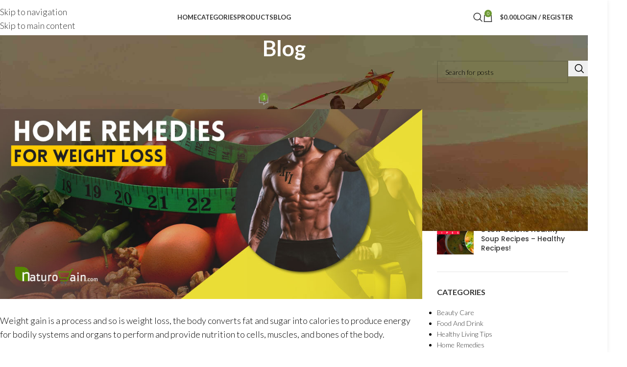

--- FILE ---
content_type: text/html; charset=utf-8
request_url: https://www.google.com/recaptcha/api2/anchor?ar=1&k=6LfDvHMpAAAAAOTPtdgJialQ12MPa7ht7nLFEdPf&co=aHR0cHM6Ly93d3cubmF0dXJvZ2Fpbi5jb206NDQz&hl=en&v=PoyoqOPhxBO7pBk68S4YbpHZ&size=invisible&anchor-ms=20000&execute-ms=30000&cb=4z2wiuyl5cqf
body_size: 48719
content:
<!DOCTYPE HTML><html dir="ltr" lang="en"><head><meta http-equiv="Content-Type" content="text/html; charset=UTF-8">
<meta http-equiv="X-UA-Compatible" content="IE=edge">
<title>reCAPTCHA</title>
<style type="text/css">
/* cyrillic-ext */
@font-face {
  font-family: 'Roboto';
  font-style: normal;
  font-weight: 400;
  font-stretch: 100%;
  src: url(//fonts.gstatic.com/s/roboto/v48/KFO7CnqEu92Fr1ME7kSn66aGLdTylUAMa3GUBHMdazTgWw.woff2) format('woff2');
  unicode-range: U+0460-052F, U+1C80-1C8A, U+20B4, U+2DE0-2DFF, U+A640-A69F, U+FE2E-FE2F;
}
/* cyrillic */
@font-face {
  font-family: 'Roboto';
  font-style: normal;
  font-weight: 400;
  font-stretch: 100%;
  src: url(//fonts.gstatic.com/s/roboto/v48/KFO7CnqEu92Fr1ME7kSn66aGLdTylUAMa3iUBHMdazTgWw.woff2) format('woff2');
  unicode-range: U+0301, U+0400-045F, U+0490-0491, U+04B0-04B1, U+2116;
}
/* greek-ext */
@font-face {
  font-family: 'Roboto';
  font-style: normal;
  font-weight: 400;
  font-stretch: 100%;
  src: url(//fonts.gstatic.com/s/roboto/v48/KFO7CnqEu92Fr1ME7kSn66aGLdTylUAMa3CUBHMdazTgWw.woff2) format('woff2');
  unicode-range: U+1F00-1FFF;
}
/* greek */
@font-face {
  font-family: 'Roboto';
  font-style: normal;
  font-weight: 400;
  font-stretch: 100%;
  src: url(//fonts.gstatic.com/s/roboto/v48/KFO7CnqEu92Fr1ME7kSn66aGLdTylUAMa3-UBHMdazTgWw.woff2) format('woff2');
  unicode-range: U+0370-0377, U+037A-037F, U+0384-038A, U+038C, U+038E-03A1, U+03A3-03FF;
}
/* math */
@font-face {
  font-family: 'Roboto';
  font-style: normal;
  font-weight: 400;
  font-stretch: 100%;
  src: url(//fonts.gstatic.com/s/roboto/v48/KFO7CnqEu92Fr1ME7kSn66aGLdTylUAMawCUBHMdazTgWw.woff2) format('woff2');
  unicode-range: U+0302-0303, U+0305, U+0307-0308, U+0310, U+0312, U+0315, U+031A, U+0326-0327, U+032C, U+032F-0330, U+0332-0333, U+0338, U+033A, U+0346, U+034D, U+0391-03A1, U+03A3-03A9, U+03B1-03C9, U+03D1, U+03D5-03D6, U+03F0-03F1, U+03F4-03F5, U+2016-2017, U+2034-2038, U+203C, U+2040, U+2043, U+2047, U+2050, U+2057, U+205F, U+2070-2071, U+2074-208E, U+2090-209C, U+20D0-20DC, U+20E1, U+20E5-20EF, U+2100-2112, U+2114-2115, U+2117-2121, U+2123-214F, U+2190, U+2192, U+2194-21AE, U+21B0-21E5, U+21F1-21F2, U+21F4-2211, U+2213-2214, U+2216-22FF, U+2308-230B, U+2310, U+2319, U+231C-2321, U+2336-237A, U+237C, U+2395, U+239B-23B7, U+23D0, U+23DC-23E1, U+2474-2475, U+25AF, U+25B3, U+25B7, U+25BD, U+25C1, U+25CA, U+25CC, U+25FB, U+266D-266F, U+27C0-27FF, U+2900-2AFF, U+2B0E-2B11, U+2B30-2B4C, U+2BFE, U+3030, U+FF5B, U+FF5D, U+1D400-1D7FF, U+1EE00-1EEFF;
}
/* symbols */
@font-face {
  font-family: 'Roboto';
  font-style: normal;
  font-weight: 400;
  font-stretch: 100%;
  src: url(//fonts.gstatic.com/s/roboto/v48/KFO7CnqEu92Fr1ME7kSn66aGLdTylUAMaxKUBHMdazTgWw.woff2) format('woff2');
  unicode-range: U+0001-000C, U+000E-001F, U+007F-009F, U+20DD-20E0, U+20E2-20E4, U+2150-218F, U+2190, U+2192, U+2194-2199, U+21AF, U+21E6-21F0, U+21F3, U+2218-2219, U+2299, U+22C4-22C6, U+2300-243F, U+2440-244A, U+2460-24FF, U+25A0-27BF, U+2800-28FF, U+2921-2922, U+2981, U+29BF, U+29EB, U+2B00-2BFF, U+4DC0-4DFF, U+FFF9-FFFB, U+10140-1018E, U+10190-1019C, U+101A0, U+101D0-101FD, U+102E0-102FB, U+10E60-10E7E, U+1D2C0-1D2D3, U+1D2E0-1D37F, U+1F000-1F0FF, U+1F100-1F1AD, U+1F1E6-1F1FF, U+1F30D-1F30F, U+1F315, U+1F31C, U+1F31E, U+1F320-1F32C, U+1F336, U+1F378, U+1F37D, U+1F382, U+1F393-1F39F, U+1F3A7-1F3A8, U+1F3AC-1F3AF, U+1F3C2, U+1F3C4-1F3C6, U+1F3CA-1F3CE, U+1F3D4-1F3E0, U+1F3ED, U+1F3F1-1F3F3, U+1F3F5-1F3F7, U+1F408, U+1F415, U+1F41F, U+1F426, U+1F43F, U+1F441-1F442, U+1F444, U+1F446-1F449, U+1F44C-1F44E, U+1F453, U+1F46A, U+1F47D, U+1F4A3, U+1F4B0, U+1F4B3, U+1F4B9, U+1F4BB, U+1F4BF, U+1F4C8-1F4CB, U+1F4D6, U+1F4DA, U+1F4DF, U+1F4E3-1F4E6, U+1F4EA-1F4ED, U+1F4F7, U+1F4F9-1F4FB, U+1F4FD-1F4FE, U+1F503, U+1F507-1F50B, U+1F50D, U+1F512-1F513, U+1F53E-1F54A, U+1F54F-1F5FA, U+1F610, U+1F650-1F67F, U+1F687, U+1F68D, U+1F691, U+1F694, U+1F698, U+1F6AD, U+1F6B2, U+1F6B9-1F6BA, U+1F6BC, U+1F6C6-1F6CF, U+1F6D3-1F6D7, U+1F6E0-1F6EA, U+1F6F0-1F6F3, U+1F6F7-1F6FC, U+1F700-1F7FF, U+1F800-1F80B, U+1F810-1F847, U+1F850-1F859, U+1F860-1F887, U+1F890-1F8AD, U+1F8B0-1F8BB, U+1F8C0-1F8C1, U+1F900-1F90B, U+1F93B, U+1F946, U+1F984, U+1F996, U+1F9E9, U+1FA00-1FA6F, U+1FA70-1FA7C, U+1FA80-1FA89, U+1FA8F-1FAC6, U+1FACE-1FADC, U+1FADF-1FAE9, U+1FAF0-1FAF8, U+1FB00-1FBFF;
}
/* vietnamese */
@font-face {
  font-family: 'Roboto';
  font-style: normal;
  font-weight: 400;
  font-stretch: 100%;
  src: url(//fonts.gstatic.com/s/roboto/v48/KFO7CnqEu92Fr1ME7kSn66aGLdTylUAMa3OUBHMdazTgWw.woff2) format('woff2');
  unicode-range: U+0102-0103, U+0110-0111, U+0128-0129, U+0168-0169, U+01A0-01A1, U+01AF-01B0, U+0300-0301, U+0303-0304, U+0308-0309, U+0323, U+0329, U+1EA0-1EF9, U+20AB;
}
/* latin-ext */
@font-face {
  font-family: 'Roboto';
  font-style: normal;
  font-weight: 400;
  font-stretch: 100%;
  src: url(//fonts.gstatic.com/s/roboto/v48/KFO7CnqEu92Fr1ME7kSn66aGLdTylUAMa3KUBHMdazTgWw.woff2) format('woff2');
  unicode-range: U+0100-02BA, U+02BD-02C5, U+02C7-02CC, U+02CE-02D7, U+02DD-02FF, U+0304, U+0308, U+0329, U+1D00-1DBF, U+1E00-1E9F, U+1EF2-1EFF, U+2020, U+20A0-20AB, U+20AD-20C0, U+2113, U+2C60-2C7F, U+A720-A7FF;
}
/* latin */
@font-face {
  font-family: 'Roboto';
  font-style: normal;
  font-weight: 400;
  font-stretch: 100%;
  src: url(//fonts.gstatic.com/s/roboto/v48/KFO7CnqEu92Fr1ME7kSn66aGLdTylUAMa3yUBHMdazQ.woff2) format('woff2');
  unicode-range: U+0000-00FF, U+0131, U+0152-0153, U+02BB-02BC, U+02C6, U+02DA, U+02DC, U+0304, U+0308, U+0329, U+2000-206F, U+20AC, U+2122, U+2191, U+2193, U+2212, U+2215, U+FEFF, U+FFFD;
}
/* cyrillic-ext */
@font-face {
  font-family: 'Roboto';
  font-style: normal;
  font-weight: 500;
  font-stretch: 100%;
  src: url(//fonts.gstatic.com/s/roboto/v48/KFO7CnqEu92Fr1ME7kSn66aGLdTylUAMa3GUBHMdazTgWw.woff2) format('woff2');
  unicode-range: U+0460-052F, U+1C80-1C8A, U+20B4, U+2DE0-2DFF, U+A640-A69F, U+FE2E-FE2F;
}
/* cyrillic */
@font-face {
  font-family: 'Roboto';
  font-style: normal;
  font-weight: 500;
  font-stretch: 100%;
  src: url(//fonts.gstatic.com/s/roboto/v48/KFO7CnqEu92Fr1ME7kSn66aGLdTylUAMa3iUBHMdazTgWw.woff2) format('woff2');
  unicode-range: U+0301, U+0400-045F, U+0490-0491, U+04B0-04B1, U+2116;
}
/* greek-ext */
@font-face {
  font-family: 'Roboto';
  font-style: normal;
  font-weight: 500;
  font-stretch: 100%;
  src: url(//fonts.gstatic.com/s/roboto/v48/KFO7CnqEu92Fr1ME7kSn66aGLdTylUAMa3CUBHMdazTgWw.woff2) format('woff2');
  unicode-range: U+1F00-1FFF;
}
/* greek */
@font-face {
  font-family: 'Roboto';
  font-style: normal;
  font-weight: 500;
  font-stretch: 100%;
  src: url(//fonts.gstatic.com/s/roboto/v48/KFO7CnqEu92Fr1ME7kSn66aGLdTylUAMa3-UBHMdazTgWw.woff2) format('woff2');
  unicode-range: U+0370-0377, U+037A-037F, U+0384-038A, U+038C, U+038E-03A1, U+03A3-03FF;
}
/* math */
@font-face {
  font-family: 'Roboto';
  font-style: normal;
  font-weight: 500;
  font-stretch: 100%;
  src: url(//fonts.gstatic.com/s/roboto/v48/KFO7CnqEu92Fr1ME7kSn66aGLdTylUAMawCUBHMdazTgWw.woff2) format('woff2');
  unicode-range: U+0302-0303, U+0305, U+0307-0308, U+0310, U+0312, U+0315, U+031A, U+0326-0327, U+032C, U+032F-0330, U+0332-0333, U+0338, U+033A, U+0346, U+034D, U+0391-03A1, U+03A3-03A9, U+03B1-03C9, U+03D1, U+03D5-03D6, U+03F0-03F1, U+03F4-03F5, U+2016-2017, U+2034-2038, U+203C, U+2040, U+2043, U+2047, U+2050, U+2057, U+205F, U+2070-2071, U+2074-208E, U+2090-209C, U+20D0-20DC, U+20E1, U+20E5-20EF, U+2100-2112, U+2114-2115, U+2117-2121, U+2123-214F, U+2190, U+2192, U+2194-21AE, U+21B0-21E5, U+21F1-21F2, U+21F4-2211, U+2213-2214, U+2216-22FF, U+2308-230B, U+2310, U+2319, U+231C-2321, U+2336-237A, U+237C, U+2395, U+239B-23B7, U+23D0, U+23DC-23E1, U+2474-2475, U+25AF, U+25B3, U+25B7, U+25BD, U+25C1, U+25CA, U+25CC, U+25FB, U+266D-266F, U+27C0-27FF, U+2900-2AFF, U+2B0E-2B11, U+2B30-2B4C, U+2BFE, U+3030, U+FF5B, U+FF5D, U+1D400-1D7FF, U+1EE00-1EEFF;
}
/* symbols */
@font-face {
  font-family: 'Roboto';
  font-style: normal;
  font-weight: 500;
  font-stretch: 100%;
  src: url(//fonts.gstatic.com/s/roboto/v48/KFO7CnqEu92Fr1ME7kSn66aGLdTylUAMaxKUBHMdazTgWw.woff2) format('woff2');
  unicode-range: U+0001-000C, U+000E-001F, U+007F-009F, U+20DD-20E0, U+20E2-20E4, U+2150-218F, U+2190, U+2192, U+2194-2199, U+21AF, U+21E6-21F0, U+21F3, U+2218-2219, U+2299, U+22C4-22C6, U+2300-243F, U+2440-244A, U+2460-24FF, U+25A0-27BF, U+2800-28FF, U+2921-2922, U+2981, U+29BF, U+29EB, U+2B00-2BFF, U+4DC0-4DFF, U+FFF9-FFFB, U+10140-1018E, U+10190-1019C, U+101A0, U+101D0-101FD, U+102E0-102FB, U+10E60-10E7E, U+1D2C0-1D2D3, U+1D2E0-1D37F, U+1F000-1F0FF, U+1F100-1F1AD, U+1F1E6-1F1FF, U+1F30D-1F30F, U+1F315, U+1F31C, U+1F31E, U+1F320-1F32C, U+1F336, U+1F378, U+1F37D, U+1F382, U+1F393-1F39F, U+1F3A7-1F3A8, U+1F3AC-1F3AF, U+1F3C2, U+1F3C4-1F3C6, U+1F3CA-1F3CE, U+1F3D4-1F3E0, U+1F3ED, U+1F3F1-1F3F3, U+1F3F5-1F3F7, U+1F408, U+1F415, U+1F41F, U+1F426, U+1F43F, U+1F441-1F442, U+1F444, U+1F446-1F449, U+1F44C-1F44E, U+1F453, U+1F46A, U+1F47D, U+1F4A3, U+1F4B0, U+1F4B3, U+1F4B9, U+1F4BB, U+1F4BF, U+1F4C8-1F4CB, U+1F4D6, U+1F4DA, U+1F4DF, U+1F4E3-1F4E6, U+1F4EA-1F4ED, U+1F4F7, U+1F4F9-1F4FB, U+1F4FD-1F4FE, U+1F503, U+1F507-1F50B, U+1F50D, U+1F512-1F513, U+1F53E-1F54A, U+1F54F-1F5FA, U+1F610, U+1F650-1F67F, U+1F687, U+1F68D, U+1F691, U+1F694, U+1F698, U+1F6AD, U+1F6B2, U+1F6B9-1F6BA, U+1F6BC, U+1F6C6-1F6CF, U+1F6D3-1F6D7, U+1F6E0-1F6EA, U+1F6F0-1F6F3, U+1F6F7-1F6FC, U+1F700-1F7FF, U+1F800-1F80B, U+1F810-1F847, U+1F850-1F859, U+1F860-1F887, U+1F890-1F8AD, U+1F8B0-1F8BB, U+1F8C0-1F8C1, U+1F900-1F90B, U+1F93B, U+1F946, U+1F984, U+1F996, U+1F9E9, U+1FA00-1FA6F, U+1FA70-1FA7C, U+1FA80-1FA89, U+1FA8F-1FAC6, U+1FACE-1FADC, U+1FADF-1FAE9, U+1FAF0-1FAF8, U+1FB00-1FBFF;
}
/* vietnamese */
@font-face {
  font-family: 'Roboto';
  font-style: normal;
  font-weight: 500;
  font-stretch: 100%;
  src: url(//fonts.gstatic.com/s/roboto/v48/KFO7CnqEu92Fr1ME7kSn66aGLdTylUAMa3OUBHMdazTgWw.woff2) format('woff2');
  unicode-range: U+0102-0103, U+0110-0111, U+0128-0129, U+0168-0169, U+01A0-01A1, U+01AF-01B0, U+0300-0301, U+0303-0304, U+0308-0309, U+0323, U+0329, U+1EA0-1EF9, U+20AB;
}
/* latin-ext */
@font-face {
  font-family: 'Roboto';
  font-style: normal;
  font-weight: 500;
  font-stretch: 100%;
  src: url(//fonts.gstatic.com/s/roboto/v48/KFO7CnqEu92Fr1ME7kSn66aGLdTylUAMa3KUBHMdazTgWw.woff2) format('woff2');
  unicode-range: U+0100-02BA, U+02BD-02C5, U+02C7-02CC, U+02CE-02D7, U+02DD-02FF, U+0304, U+0308, U+0329, U+1D00-1DBF, U+1E00-1E9F, U+1EF2-1EFF, U+2020, U+20A0-20AB, U+20AD-20C0, U+2113, U+2C60-2C7F, U+A720-A7FF;
}
/* latin */
@font-face {
  font-family: 'Roboto';
  font-style: normal;
  font-weight: 500;
  font-stretch: 100%;
  src: url(//fonts.gstatic.com/s/roboto/v48/KFO7CnqEu92Fr1ME7kSn66aGLdTylUAMa3yUBHMdazQ.woff2) format('woff2');
  unicode-range: U+0000-00FF, U+0131, U+0152-0153, U+02BB-02BC, U+02C6, U+02DA, U+02DC, U+0304, U+0308, U+0329, U+2000-206F, U+20AC, U+2122, U+2191, U+2193, U+2212, U+2215, U+FEFF, U+FFFD;
}
/* cyrillic-ext */
@font-face {
  font-family: 'Roboto';
  font-style: normal;
  font-weight: 900;
  font-stretch: 100%;
  src: url(//fonts.gstatic.com/s/roboto/v48/KFO7CnqEu92Fr1ME7kSn66aGLdTylUAMa3GUBHMdazTgWw.woff2) format('woff2');
  unicode-range: U+0460-052F, U+1C80-1C8A, U+20B4, U+2DE0-2DFF, U+A640-A69F, U+FE2E-FE2F;
}
/* cyrillic */
@font-face {
  font-family: 'Roboto';
  font-style: normal;
  font-weight: 900;
  font-stretch: 100%;
  src: url(//fonts.gstatic.com/s/roboto/v48/KFO7CnqEu92Fr1ME7kSn66aGLdTylUAMa3iUBHMdazTgWw.woff2) format('woff2');
  unicode-range: U+0301, U+0400-045F, U+0490-0491, U+04B0-04B1, U+2116;
}
/* greek-ext */
@font-face {
  font-family: 'Roboto';
  font-style: normal;
  font-weight: 900;
  font-stretch: 100%;
  src: url(//fonts.gstatic.com/s/roboto/v48/KFO7CnqEu92Fr1ME7kSn66aGLdTylUAMa3CUBHMdazTgWw.woff2) format('woff2');
  unicode-range: U+1F00-1FFF;
}
/* greek */
@font-face {
  font-family: 'Roboto';
  font-style: normal;
  font-weight: 900;
  font-stretch: 100%;
  src: url(//fonts.gstatic.com/s/roboto/v48/KFO7CnqEu92Fr1ME7kSn66aGLdTylUAMa3-UBHMdazTgWw.woff2) format('woff2');
  unicode-range: U+0370-0377, U+037A-037F, U+0384-038A, U+038C, U+038E-03A1, U+03A3-03FF;
}
/* math */
@font-face {
  font-family: 'Roboto';
  font-style: normal;
  font-weight: 900;
  font-stretch: 100%;
  src: url(//fonts.gstatic.com/s/roboto/v48/KFO7CnqEu92Fr1ME7kSn66aGLdTylUAMawCUBHMdazTgWw.woff2) format('woff2');
  unicode-range: U+0302-0303, U+0305, U+0307-0308, U+0310, U+0312, U+0315, U+031A, U+0326-0327, U+032C, U+032F-0330, U+0332-0333, U+0338, U+033A, U+0346, U+034D, U+0391-03A1, U+03A3-03A9, U+03B1-03C9, U+03D1, U+03D5-03D6, U+03F0-03F1, U+03F4-03F5, U+2016-2017, U+2034-2038, U+203C, U+2040, U+2043, U+2047, U+2050, U+2057, U+205F, U+2070-2071, U+2074-208E, U+2090-209C, U+20D0-20DC, U+20E1, U+20E5-20EF, U+2100-2112, U+2114-2115, U+2117-2121, U+2123-214F, U+2190, U+2192, U+2194-21AE, U+21B0-21E5, U+21F1-21F2, U+21F4-2211, U+2213-2214, U+2216-22FF, U+2308-230B, U+2310, U+2319, U+231C-2321, U+2336-237A, U+237C, U+2395, U+239B-23B7, U+23D0, U+23DC-23E1, U+2474-2475, U+25AF, U+25B3, U+25B7, U+25BD, U+25C1, U+25CA, U+25CC, U+25FB, U+266D-266F, U+27C0-27FF, U+2900-2AFF, U+2B0E-2B11, U+2B30-2B4C, U+2BFE, U+3030, U+FF5B, U+FF5D, U+1D400-1D7FF, U+1EE00-1EEFF;
}
/* symbols */
@font-face {
  font-family: 'Roboto';
  font-style: normal;
  font-weight: 900;
  font-stretch: 100%;
  src: url(//fonts.gstatic.com/s/roboto/v48/KFO7CnqEu92Fr1ME7kSn66aGLdTylUAMaxKUBHMdazTgWw.woff2) format('woff2');
  unicode-range: U+0001-000C, U+000E-001F, U+007F-009F, U+20DD-20E0, U+20E2-20E4, U+2150-218F, U+2190, U+2192, U+2194-2199, U+21AF, U+21E6-21F0, U+21F3, U+2218-2219, U+2299, U+22C4-22C6, U+2300-243F, U+2440-244A, U+2460-24FF, U+25A0-27BF, U+2800-28FF, U+2921-2922, U+2981, U+29BF, U+29EB, U+2B00-2BFF, U+4DC0-4DFF, U+FFF9-FFFB, U+10140-1018E, U+10190-1019C, U+101A0, U+101D0-101FD, U+102E0-102FB, U+10E60-10E7E, U+1D2C0-1D2D3, U+1D2E0-1D37F, U+1F000-1F0FF, U+1F100-1F1AD, U+1F1E6-1F1FF, U+1F30D-1F30F, U+1F315, U+1F31C, U+1F31E, U+1F320-1F32C, U+1F336, U+1F378, U+1F37D, U+1F382, U+1F393-1F39F, U+1F3A7-1F3A8, U+1F3AC-1F3AF, U+1F3C2, U+1F3C4-1F3C6, U+1F3CA-1F3CE, U+1F3D4-1F3E0, U+1F3ED, U+1F3F1-1F3F3, U+1F3F5-1F3F7, U+1F408, U+1F415, U+1F41F, U+1F426, U+1F43F, U+1F441-1F442, U+1F444, U+1F446-1F449, U+1F44C-1F44E, U+1F453, U+1F46A, U+1F47D, U+1F4A3, U+1F4B0, U+1F4B3, U+1F4B9, U+1F4BB, U+1F4BF, U+1F4C8-1F4CB, U+1F4D6, U+1F4DA, U+1F4DF, U+1F4E3-1F4E6, U+1F4EA-1F4ED, U+1F4F7, U+1F4F9-1F4FB, U+1F4FD-1F4FE, U+1F503, U+1F507-1F50B, U+1F50D, U+1F512-1F513, U+1F53E-1F54A, U+1F54F-1F5FA, U+1F610, U+1F650-1F67F, U+1F687, U+1F68D, U+1F691, U+1F694, U+1F698, U+1F6AD, U+1F6B2, U+1F6B9-1F6BA, U+1F6BC, U+1F6C6-1F6CF, U+1F6D3-1F6D7, U+1F6E0-1F6EA, U+1F6F0-1F6F3, U+1F6F7-1F6FC, U+1F700-1F7FF, U+1F800-1F80B, U+1F810-1F847, U+1F850-1F859, U+1F860-1F887, U+1F890-1F8AD, U+1F8B0-1F8BB, U+1F8C0-1F8C1, U+1F900-1F90B, U+1F93B, U+1F946, U+1F984, U+1F996, U+1F9E9, U+1FA00-1FA6F, U+1FA70-1FA7C, U+1FA80-1FA89, U+1FA8F-1FAC6, U+1FACE-1FADC, U+1FADF-1FAE9, U+1FAF0-1FAF8, U+1FB00-1FBFF;
}
/* vietnamese */
@font-face {
  font-family: 'Roboto';
  font-style: normal;
  font-weight: 900;
  font-stretch: 100%;
  src: url(//fonts.gstatic.com/s/roboto/v48/KFO7CnqEu92Fr1ME7kSn66aGLdTylUAMa3OUBHMdazTgWw.woff2) format('woff2');
  unicode-range: U+0102-0103, U+0110-0111, U+0128-0129, U+0168-0169, U+01A0-01A1, U+01AF-01B0, U+0300-0301, U+0303-0304, U+0308-0309, U+0323, U+0329, U+1EA0-1EF9, U+20AB;
}
/* latin-ext */
@font-face {
  font-family: 'Roboto';
  font-style: normal;
  font-weight: 900;
  font-stretch: 100%;
  src: url(//fonts.gstatic.com/s/roboto/v48/KFO7CnqEu92Fr1ME7kSn66aGLdTylUAMa3KUBHMdazTgWw.woff2) format('woff2');
  unicode-range: U+0100-02BA, U+02BD-02C5, U+02C7-02CC, U+02CE-02D7, U+02DD-02FF, U+0304, U+0308, U+0329, U+1D00-1DBF, U+1E00-1E9F, U+1EF2-1EFF, U+2020, U+20A0-20AB, U+20AD-20C0, U+2113, U+2C60-2C7F, U+A720-A7FF;
}
/* latin */
@font-face {
  font-family: 'Roboto';
  font-style: normal;
  font-weight: 900;
  font-stretch: 100%;
  src: url(//fonts.gstatic.com/s/roboto/v48/KFO7CnqEu92Fr1ME7kSn66aGLdTylUAMa3yUBHMdazQ.woff2) format('woff2');
  unicode-range: U+0000-00FF, U+0131, U+0152-0153, U+02BB-02BC, U+02C6, U+02DA, U+02DC, U+0304, U+0308, U+0329, U+2000-206F, U+20AC, U+2122, U+2191, U+2193, U+2212, U+2215, U+FEFF, U+FFFD;
}

</style>
<link rel="stylesheet" type="text/css" href="https://www.gstatic.com/recaptcha/releases/PoyoqOPhxBO7pBk68S4YbpHZ/styles__ltr.css">
<script nonce="5iwwQi6usWAV5_34BXgVTw" type="text/javascript">window['__recaptcha_api'] = 'https://www.google.com/recaptcha/api2/';</script>
<script type="text/javascript" src="https://www.gstatic.com/recaptcha/releases/PoyoqOPhxBO7pBk68S4YbpHZ/recaptcha__en.js" nonce="5iwwQi6usWAV5_34BXgVTw">
      
    </script></head>
<body><div id="rc-anchor-alert" class="rc-anchor-alert"></div>
<input type="hidden" id="recaptcha-token" value="[base64]">
<script type="text/javascript" nonce="5iwwQi6usWAV5_34BXgVTw">
      recaptcha.anchor.Main.init("[\x22ainput\x22,[\x22bgdata\x22,\x22\x22,\[base64]/[base64]/[base64]/[base64]/[base64]/[base64]/KGcoTywyNTMsTy5PKSxVRyhPLEMpKTpnKE8sMjUzLEMpLE8pKSxsKSksTykpfSxieT1mdW5jdGlvbihDLE8sdSxsKXtmb3IobD0odT1SKEMpLDApO08+MDtPLS0pbD1sPDw4fFooQyk7ZyhDLHUsbCl9LFVHPWZ1bmN0aW9uKEMsTyl7Qy5pLmxlbmd0aD4xMDQ/[base64]/[base64]/[base64]/[base64]/[base64]/[base64]/[base64]\\u003d\x22,\[base64]\x22,\[base64]/[base64]/wrs9w67ChcOKw6w3ESvCj8Obw7HCtA7Dg8KNB8Obw73Dt8Ouw4TDvMK5w67DjgchO0kFO8OvYRvDnjDCnmUaQlA3aMOCw5XDm8K5Y8K+w70LE8KVJ8KZwqAjwqwPfMKBw780wp7CrGEsQXM4wr/CrXzDn8KQJXjCmsKEwqE5wqTCgx/DjREFw5IHCcKVwqQvwps4MGHCssKvw60nwoTDsjnCiklIBlHDkcOMNwoSwq06wqFEbyTDjivDtMKJw64Tw7fDn0wAw5E2woxkEmfCj8KjwrQYwokuwopKw59/[base64]/DhsOHW8KNSVgtLcOcAMO8w5fDmD3Dl8O6wqYlw7N/PEpiw5fCsCQ6R8OLwr00wpzCkcKUBGEvw4jDvx06wprDkyNZHlvCtnfDkcOAakd5w4LDhMOcw4M1wqDDkWjCrnvCoXjDlVQFJSTCrcKsw517J8KzJhpMw5lJw7AYwpbDnycxNsOfw6HDk8K2wo/DiMKCZsKUM8OtWMORR8KbMsOcw77CisOpS8K2QlRBwonCtsKPM8KFfMORFhXDlRPCksOIwrLCl8OoEBR7w5TDtcO3w75xw7/ClsOgwrvCjcOIIULDuFTCnFvDj2rDvMKHG1bDvk0fdsOQw4w8MsOHScKjw5kXw43DoGXDuDMVw4zCpcO+w6UHaMKGIhY0eMOUBnzClRTDu8OxewoReMKtaB8PwrBNR0vDsnkoHEjCo8OCw7EMYXPCowzCmm7DnQcPw7Zjw6/DrMK0w5bCn8KHw4XDk3HCisKbBWDCicOXBsK9wocHNcKlQMOKw6cUw7I7LRHDoBvDil93YcKdN1DCvyTDkUEyJCNYw5svw7BSwpM9w7XDiHrDlcKfw7svXsKRFV3Cvjk/wpfCn8Oxdl15V8KnIcOISkTDpcKIFXRww6EffMK7WcKcDGIwHMOPw7PDoGEgwp0XwqzCk0HCkxXClzApVm/[base64]/CtkrChwE2IMO2aEXDv01UGcK2wqovw7BrOsKvQihjw4zCmX82akZAwoDDqsKBe2zCuMO/wp7CiMOJw7c7XHhswpPCosOjw7JfIMKow6/[base64]/DicK+wooEwqNlw7xpXMO/wrgnw7/[base64]/CsA7DvsKPw78ydsOGRwXClsOjw6xSR2V+w6YEUsOwwpvDuG/Dq8OPw5vCgxXCu8KmYlLDsjDCtTzCsCRrMMKPOsKcYMKMS8Kew5hqR8KlT1A9wo55FcK7w7DDpTwpGWRfd2A/w4jDjsKww7wqcMOiPx8SLR1wd8KsI0pUNzxNAzNQwo1tUMO2w60NwqTCtsOTwrtzZD8XJ8KOw4ZewpLDucOpa8OQaMOXw7HDk8KxD1g+wpnCkcOIB8KHbcKqwp/Cs8Oow6QybVs+VMOyexlSZlQLw4/Dq8KuMmVaS3FrC8K+wrRgw4ZhwpwawrYhwqnClUErLcOlw7sAVsORwrTDmUgbwprDh3rCn8OWbWzCnsOBZx06w6ZRw4Ncw4cZUcKrUMKkeF/Cl8K6IsKAUT1FAsOqwrEXw5FVN8OCPXoswoDCjm01NMKFLUjDtn3Do8KDw4TCv1JrWcKxI8KJDQ/Dv8OsPXjCvMOGcWHCs8KRYUXDuMKeYS/CvAnCnSLCmwrDu1vDhxMMwoLClsOPSMK1w7oawoZBwpfCoMKpMVNLCQtmwobDrMKmw7MHwq7Cm1HCmBVvDBnCncKBYg/Cp8KqBlrDkMKiQVfDvDvDusOUVQ7ClAXDosK2wqdxVMO4XkxBw5sJwojCpcKTw6toCSAQw7jDh8KYPsKWwrbCiMKyw41Bwp4tHBtBLCHDgcO6dWTDisOrwobCnGLCgBDCpsK1LMKCw4EEwprCqG9GCQYKwq/CkAjDnMKKw7LCjHYswpYaw79fd8OtwpTDtMOWIsKVwqhWw79Sw58jR2Q+PjbCiXbDtRLDscK/[base64]/CsMKyw7Riw5HDiC/CqsK+wocTVnRzHE0RwoHCkMOabcOqd8K+ZQvCgCfCrsK5w6cQwrA/DsOvZgZgw77CgcKhaV5/XS/CocK+D1rDuUxAY8O7PsK+fx46wrLDjsOFw6vDuzYCBcOPw4/ChMKiw5cPw5dKw5xKwrjCicOgZMOifsOBw7QNwqYYHcK1bUItw47Ckxs5w6HDrxQmwrHDrH7CpVYew5LClMO9w4d9PjDCvsOmwqwDO8OzQMKiwoopBcOEPm4fd1XDhcKRQMKaGMKuMwF3UsOgFsK4eFFeHgbDhsOJwotMbsOEHVcvNEJlw6XDqcODDH3CmQvDjSzCmw/CvMKhwq8WMcOQw5vCtwrCnMOJay7Dpnc8ag1pRMK/N8OgYBbCvnVpw7QCVBvDpcKswojClsOhJBpew5fDrRJ1TDHCg8KpwrDCrMKbw4/DhsKRw5zDhMO6woAPam/[base64]/[base64]/DqFpRccKEcsOwBhPCt8O5w49oWHPDvV4Qa8Kyw4PDqcKTF8OHA8OCOMOtw6PCuVXCoyLDtcKfK8K/woBcw4DDhjp8Ln3DrUvDo2BdSAhGwp7DmQHCqcOoImTCvMKbXcKzasKOV3jClcKcwrLDmMKoLQDDl2TDlFNJw4vCmcKowoXDh8KJwqJvRRXCvMK5woVOOcORw7rDgAzDrsK6woDDpGBLYcKKwqE8BcKmwqHCvFxJFl3Dkxkkw5/DvMKyw5dFeArCjylWw5TCvH8pGEDCvEVaSsOEwotOI8O1PCJQw6/[base64]/Cn8KMw7wBbcKLw6vClGrCmiTDo0Vjw7Z3b0Mkw59jwrEFw4YIJcKwbWHDtMOcXwnDiW3CuBzDoMKRYh0Yw5vCtMOPbjrDs8KeaMOCwrwKXcOgw7wrZDtzfyE9wpPCtcOJXMKkw6TDvcOsZsOJw4BhAcO9V2jCjW/DqmvCqMKcwrDDmAQ8wqVYEsKAF8KGFcKGMsOscRnCnMOfwqQQDDbCsAxuw4/DkyImw5MYf1NUw6AIw4hHw6jDg8KuScKCbR0vw58QDcKnwqjCosOEZU7CuEkew6N5w6/CpcOZOFzDgMO/bHbDjcKvwqDChMO4w7rCr8KtbcOQDn/Du8KKKcKXw54iYg/Ck8KzwpMgZMOqwo/DoRNUGcKkdMOjwqbCpMOLTCrCtcK4QcKUw6PDjFfCuwHDmcOAGxMbwqfDrsOSaDw1w5powq4sMcOKwrRqMcK3woHDpw/ColM1IcKiwrzCtQd6wrzCkC15wpAXw5B2wrV+IFnCjAPDgGLChsO6OsOtTMKew6vCqsOywowkwq/Ct8KwBMOaw4N5w7tRSTk/JwAcwrXCkMKYHinDusKaBsO1J8OfIFPChcKywrnDkzdvc3jDhMOJbMO8wrd7WQrDqhlRwrXDu2vCtUHDucKJV8OSYAHDgx/[base64]/Dr8OVQmTDrXwewqAXw6fCg0RewrArRFHDu8ObKsOswqjCsWIjwqgrDwDCqAnCgEkrEcO7aTDDjyDDomXDvMKNVMKsUWjDlsOABwsEVsKWbmjCiMKnS8O4R8OjwrJgRl3DkcOHKsKIDcO9wojDqMKIw5zDlk/CgFI3F8OBTGXDsMOzwoUmwo7DscKmwobCuRVfwpwfwqPCrk/[base64]/Dt3s8wpMzw4bCtGvDsMKww71QKhbDmDjCu8KSUMKXw6VWw4o0N8Kpw5HCm0zDqTLDt8OJaMOuRnXDhD8JJsOLJVYPw6PCv8O/[base64]/Cp2IobjVsUMKvCcKCwok1wr5ofcKKFG7DkkjDiMKtTmvDui5nFcKnw5zCtTLDmcKjw6VFeDrCjsOUwqjDm3IGw5jDvHrDnsOGw4zCpS7ChFfDnMKPw6hRAcORGsK0wr1SbW/DgnoGN8KvwoRpwojClGLDs1PDv8KMwp7Du0rCj8KDw7/[base64]/Cg2Ftwr8MNjgMwqhDw5HDpMOEcRcUw6NCw5jDicKSMMK6w7JRwpA5D8KtwowYwrfDtENCOBBHwrcZw7/CpcKiwovCvjAqwqNfwpnDgw/DmMKcwq8dT8OPCjLCo0cyWWjDjsOYJsKvw6VHcknCilEua8KYw5LCpsKaw53CksK1wpvDscOLEBrCmMK3U8Kjw7XCgQRDV8OHw5fCk8K/w7rCjUTClcK3FShPfcO/FcKgSD9sfcOSCQDCl8K9OgkewrgCfFMnwrDCh8OXw7PDo8ODRhJ3wrINwq8iw5vDhQo8wpAZworCncOVSsKxw4zCoXDCosKGJDcjfMKvw7HCiWkZZjjDv3/DsTx1wpnDgcKEWRPDuzthJ8OcwpvDmVHDs8OdwodDwo9ZBn83dG4NwonCicKvwp4cO2LDjELDm8O2w67CjHDDjMKtfjjDk8OpZsKLFMK0w7/DuzDCksK/w7nCnT7DiMOQw4HCp8O5w7dWw7QxOcOWRDLCmcKYwp7Ci3rCocOHw6PDpSAfPMOpw7nDkAvDtFPCisKpLWzDigPCjMO5XnbCv0INAsKBwobCmFcpWA7DsMKSw6o3DUwyw5zCiAHDhBssBABkwpLCiyE+HXtlDFfDoAFbwp/DpHDCjBrDpcKSwr7DjE46wrxub8Ocw4/DoMKFwpLDmkcow7hQw4vDtMKTJmgjwqTDtcOuwp/CuxnClsOHCxVhwq1faQkIw4fDrUwawr9fwo9YcMOgYAYiwo5aMcOewqVUCcK2wrvCpsOBw5EUwoPClsOFV8ODw5zDvcOnFcO3YcOMw7E9wp/Cmx9IGlXCi08CGhTCiMKAwpHDn8Ozwr/Cn8OHwozCjFJhw5zDgsKJw6HDkhJNLsKHexkXejvDhm/[base64]/Cq3wBw65DwrzCtDjCtcKhw7p/[base64]/I8Ocw7BIFWMFMsOtwoXCugTDkxE1wqcJw57DosKyw7t5AWfCoHNUw6IqwrLDrcKKS2oRw6rCskMaNgEpw7/[base64]/CrcOCw4Q3w73CulvDqsOlw5fDnMKeGWwgw7N0w78/FMOjW8K+w63CjcOjwqfCksOvw4cIVmTCmGRGCGJfw6tUOcKew6d3wpNWwpjDlMK3McOMPBTDhSfDmH7Dv8OVf1tNw4vDscOQCBvDumhDw6jCusKnwqPDjUtMw6VnEDfDuMO/wol2w7xrwqpjw7HCsx/DrMO9QArDpnI2NjjDo8Ofw5fCqMOFc1V8wofDn8OvwrpIw7cxw7ZdNAXDtm7DssKuwqDClcK8w6omwqvDgGvCklNcw7/[base64]/CgMOhf8K2R8KCBMOCMMOsZsOyI8Kpw5HDmDIoSMKddFoHw6XDhyjCjMOzwpHCvz/DoUg4w4E/wqnCpUkdw4DCsMKSwp/DlkvDmlnDjDrCqW8bw4DCklcKJsKtXW3Du8OqDMKdw6LCiy5KYsKjIx/ComXCoCIrw45rw7rDtg7DsGvDm1LCrXdkcsOCKMKgHMOKR17Di8OywqocwoLCjsOGwpHCmcKtw4jCnsOBw6/DjcOHw4UQXHVZVW/CjsK3FUNYwr8nwqQOw4fChEHCpsOkf3bChTDDnmDCnFM6cS/DnFFZVAFHwpMpwr5hWAPCscK3w4XDmsOFTQh2w4kBIcK2w4ZOwp9GVsO9woXCmBRnwp5jwq3CoQ1Lw68swqrDiT/CjBjCuMOXwrvDg8KvFsKqwqHDk3p5woRhwoc6wrZRO8KGw6lgWxNrVjvCklTCmcOcwqHCoTLDqsOMABTDisOiw63CtsO5woHCjsKjwoJiwrEuwrwUemVjwoIzwoY1w7/DvQnCjyBUJSkswqrDqAIuw7PDhsOOwo/Dsx8dJMOnw7IPw6zCh8OvZ8OFLBfCkCbCom3CtCQyw5NDwr/DlwxBe8OyeMKkb8KTw5lVI0JOMBnDlcOkQ2QPwpDCukLDvDPCiMOIXcOHw7cvw4Blwpskw4LCoX/CnENaNRkUZirChxrDkB/DuR9ARcOXw6xfw53DjwzDkMKSw6bDpcKWfBfCu8Kpwp97w7bCg8KewqErZsKUXcOtwrPCvsOvw4pgw5sEBMKDwqDChcOaNMK5w7R3MsKfwpU2ZQnDtnbDg8OSdMKzRsOBwqjDiDQAR8K2c8O0wqBGw7B+w6prw6dfc8OBeEDDgW9bwp5HQVlgV1/CqMOCw4U1NMKewr3DvsO0w7cGBAFQJMOqw6NHw4BrGDwEBWLCnMKDBlbCscO9w7wvDCzDqMKTwovCuWDDrynClMKjWGrCsRoWGBXDpMOBwozDlsKnIcO8SR1zwrU8w4LCkcOrw6PDtCoeZ1prABYWw75JwpMpw40JWMOVwodkwr10wqfCmMObL8KuADd5ej/Di8OQw5oUE8KLwo8mRcKSwpNxGMOXJsOkd8OPLMKXwojDo33Di8K9WltwQcKJw6B9wqTCvWAuT8KHwpgyOlnCrwg8ejQkQxbDtcK9w73Crl/CosKbw6U5w6gew6QKcMOfwr0Iw4QCwrfCiyAFI8K3wrwyw68Owo7CtnceP1fCpcOSaHAdw4rCtMKLw5jCsk/CtsODcExeDkEaw7skwrbDiUzCmlN6w69cfX/Cr8KqRcOQZ8KcwoLDocK3woDCvA3Ch0Ipw7/CmcK1wqV9OsKzDGfDtMO+VXLCpjl6w78JwowWDVDCo3N/wr3Ck8KJwqExw7cBwqvCsxtZR8KIwoZzwq52wpEUZgfCsUDDjwdOw4/ChsKiw4TCmX8Vw4BSNRzDuCPDisKWI8OEwpPDhhfChcOBwrsWwpZZwrxUCXbCgFs+KcObwrhcSU7CpsKOwoVhw5MtEsKxbMKhFiF0woIUw4p0w6Y3w7Vdw7IxwrPDksKfEsO1AMOpwo1/[base64]/wonDhywgw69fwp7CjiUNwo/DosOVw69RNcK4d8KgZRbCrQJ3DX9vMMOoYsO5w5gqOmnDpU7ClFPDm8OewqLDiSgtwqrDkFPCkTfCtsKbEcOJf8KQwrTDoMK1d8K8w5/DlMKLEsKYwrxZwr9sG8KTKsOSBcOiw68CYmnCrcOnw4zDhEp7DWDCqcKoYcOwwogmIcKEw6jCs8Kjw4XCrsOdw7jDqhDCjcKaacKgM8K9csO7wpocN8Oiw74cw4pWwqMNR23ChMKzesOeCRfDo8KMw6DCgw8zwqd/LXAEw63DgDDCvMOFw5AgwotZNkrCuMKxTcO2UhAMEsOUwoLCujDDnRbCk8KldMOzw4lxw43ChgAMw7dGwoTCocO6Kx8Lw4QJYMK/[base64]/[base64]/wrs/GcO5w6oieVXDtMOyV8Kiw5gSwoMcCcKAw5PCvMOVwpfCucKnBxNfJVRlwrNLTlfDpT5Mwp3DjDwyenrCnsK/[base64]/wrk3KBo6UcOJwrwSwoVIKWlnD3BKIMOIw5sDIDwAdCvClcO+GsK/woPDnG/[base64]/PcOaKcOcw5omwopjOcOgwrJHQ01pXUkGw4MgJAjDol1bwr3CvmjDksKBIRTCssKOw5HDjcOkwoI3w5p3JycvGjN8LsOnw6cgaFgVwohPWcKtw4/DgcOpbU/[base64]/DmkDClcOMJ2TCqsKJOsKGwoXCln5iR8KoDcOef8K/DMOFw5XCkEjCsMKNf35Sw6BCAsKKO2gcQMKRN8Ojw47Dr8KYwpLCrcOuKcODfw5Mw47CtMKlw45iwqLDnWTCosOPwrvClwrCkSrCtg8Pw6/DqBZywoLCh0/DqGA9w7TDvHXDmcKLTl/[base64]/egjCs8OtZgFEwpF+wo9gwrkjwpHCs1hKw57DjDvDnMO6YGTDszgbwrHDlz0lJQfCkh09M8OTRmXDhXcSw7TDtsOuwrY/b3zDlQdIH8KKBMKswrnDnCfDuwLDmcK9B8KZw7DCqsK4w7N3HlzDrcKsR8Oiw7NDDsKewogWw6nDmMOcHMKLw4o5w4g1Z8O7Qk/[base64]/DgT/CuCfDnVHCvXLDr8KpwpRPd8KPYV/[base64]/CrMKnewBGV8KIw7kCwoXCrndkYcKfwrTCjsO8Ex9eDMOuw6V3woTCjMKxKEXCk2zCucK/w6Naw4TDnsKbcMKxICbDisO1T0bCh8OFw6zCmcKBw64ZwofClMKXF8K1ZMOQMifDh8ObKcKqwoggJQofw6LCg8OoBHBmLMOHw7pPwoPDvsKBd8OmwrQ6w7I5TnNNw6EKw7ZIORJjwo8OwoDCssObw5/[base64]/[base64]/CpcOowqrDr19Vwpw5wrAVw5dhFx/DnQNNA8KKwrPDrjXDtyN5AGnCq8OUFMOgw6HCnn3CiF8Rw4Q9w7jDiT/DrhnDgMOrCMOGwrwLDHzCicOyN8KPQ8Kif8OmQcORS8K9w7nDtFp2w5AMSEorwoZgwpwdLFgnBcKLCcOvw7rDosKeFEnCmjBBWC7DqErDqHHCv8KEZcK1REfDmBhuYcKAw4jDhMKew7kUW1t4wqUlWyfDg0ZOwpVVw50mwr/DtlXDuMORw4fDt0bDvlNmwqzDkcKmVcOoEEDDlcKaw743wpnCjHcDfcK/AsO3wr80w7c6wpcIBMOsTgNMwqjDicK5w4LCqGPDisKlwqYiw54RSUMhw7sME2tDXMK+wp/DhSHCucO1A8OxwqZSwoLDpDYZwp/DicKIwodmKcORQMKuwrQ3w47DjsKPJsKiIhM5w4AxwrfDg8OqPcOBworChsKnwoPCigYZG8KXw4YFdytnwqfDrgzDgybCo8KXVlzCnA7DjcKnThl0eVovfsKZw4RTwpBWJw/DlUZuw6/CiAhCwoDCuDHCqsOvVQBNwq4EdlIaw58zcsKPVcOEw7kzAsOiIgjCiUxoAhfDpcOgL8KUD09KE1vDqsOrPxvCqlLCjSbDr2IkwqnCvcOLUcOaw6vDtcK/w4HDn0w+w7nCt3bDvinDnABzw4M4w5/[base64]/RcOCwq4vw5ogwofDpWFpwq9mw5vCuC3CrGkDED9uw5gzEsKvwr7CnMOKwoHDu8O+w4UiwptLw5B/wpIKw7LCsnLCpMK4EMKhT0dpVMKEwqhpHMOECiEAQsKWbwfCqDMEwrtyUcKiMjnCminCrMOmEMOhw6bDr0XDtDbDhiJ4LMKuw4bCqG9ga3LCs8KuMMKYw4Evw4p/w73DgcK3HmU7HkBxEcKqeMOdYsOGRsO6Fh1xFyFGwqwpGcK4TcKnbcKvwpXDvMOmw5kBwr3Cmg4SwpsUw7nClMOZRMKJFBkMwrDCuhoifExMPh8/w55GdcOow5TDgTrDmVbCmB8mIcOlHMKOw6PDosKOWRHCkcKTXGfDo8OwGsORPjM9JMOOwqLDh8Kfwp7CkFjDn8OXO8KJw4XDrcKvV8OfPsKgw7QNTkMFw5/Dh3LCq8OZSHHDnUjDqlkRw5/DjBkXPMOBwrzCqGDDpz49w5tVwofDlEXCpzDDoHTDiMKaKsOdw4FNcMOVaXTCoMKBw53DmHVSJcOMwq/DjUnCvVNqOMKfUlTDgcKqcgHDsGzDh8KkCsOrwpZ9OQHCmCXDoBpuw4vDtHXDqsOjw6gsQShvaClqDA4nHMOqwognUk7Dq8Ouw4nDrsOvw5/[base64]/[base64]/[base64]/CusKNBcOkw7lmwrXCilvDlj3DpcOuwrDDpcKDYMOYwrFpwq7CqcKgw5NLwr3CugDDmjrDlDQYworCiEnCmBhsa8KLYsO7w5pfw7HDosOoCsKeL0B/[base64]/bMOIw5pdwqpoDnVjdcOzwrpjR07DrsK6BcKVw6F8M8OiwoYuUWvDiETCrBnDslTDjmhBwrIZQsOUwrwHw6clYVXCmsKIAcKawr3CjF/DrAMhw6nDkDTDlmjCiMODwrLChzIYUEnDl8Oow6Ajw5F5UcKEKVTDocKhwoDDvkYEJFzDs8Odw51/Ol3CqcOawodcw4vDp8ORX3V6QMK7w5xxwqnDhcOMJsKMw6LCisKnw5cCdnh3wrrCvzjChcKwwoDCisKJEcKBwoXCnjBqw57Cg2QwwojCnTABwq8AwqTDkF1rwqoxw4XDk8OzXTTCtHDCqSnDtTAKw4PCiU/DjivCtnTCocKLw6PCm3QtK8ObwrHDjCpiwojDhkbCryfDiMOrbMKVeyzClcOzw6XCs0LDqURwwphtwrbCsMKzNsKDAcKLecO9w6tFw6Fvw5kZwo0zw4LDm1rDl8K8wojCtsKZw57Dp8Ocw7hgA3rDgFd/[base64]/CcOGccK1GAbDlC7DilnDpcOfbTXCqlBpwqVIw5DCvcKqO1JHw7ghw6rCmVDDslXDtDXDh8OrQjDCiGw1GHMpw645w4PCg8OxTS1Yw5hmZlUlRHIRHhjDv8KnwrTDsX3Dp1IVBRBBwqDDgGvDrl/Cp8KVCVPDiMKUPhDCpMK7aygFDGt+W3I/HwzDn24Lwrlpw7JWKsOUB8K8wo3DsBNvPMOaXG3CjMKkwpHCvcOEwo3DnMOxw6rDtBrDlsKgN8KYwo0Uw4bCgmbDoFzDpnIPw5pOScO8E2/CncKCw6dTfcKmG0HCmzIZw6DDmMO2Q8K3w55xOMO4w75zUcOFwqsSW8KJecOFbiVFwqDDiQzDicOIBMKDwrTCjsO6wqsvw6nCpnTDhcOIw6rCmn7DmsKTwq8tw6jClRd/w4B2GGTDkcKzwo/Chys8VcOkZMKpDBVYDVPCksKcw6PCm8KXwp9Wwo3DgsO5TycGwpvCtnzCmsKTwrU6GsKWwonDsMKndQTDp8OZRHPCmBsowpvDqGcqw6lWwrwAw7kOw6zDm8OlN8Kww5lSSTYSdMOzw55mwoEKZxV6G0jDokzCsElSw6XDnDBHOWZ7w7Bjw5fDl8O8GsONw4vCs8K/[base64]/Cv8Oywo/Do3zCisKfwqx8wqXDucOnCMKpw60Bw6XDjMOnG8KdDsKYw5rCkxnDlMOEYsO1w79Rw7JDUMOLw4Fdwqknw7nCgDjDtGnDuytgYsKSV8KHLcKxw5cPXmALJsKvWBzCtzs/[base64]/[base64]/DpGAoEz/DicKNwoljwrMfbcKtw7xmfXfDgS5Xwpw1wo/CnDfDuBQ2w4bCv3jCnD3Cr8O/[base64]/[base64]/[base64]/[base64]/Rlp/cA0EwoXCv8OJXMOswpLDmmZNFkvCv0ldwol2w5XDlnobcktewoHCrHgFbThmUsOlP8Kkw5Ejw6jChSPDlEQWw7nDn2V0w7jChiBHO8OLw6cFw6zCmcOPw57Cj8KDNsO2w4/Ci0oGw5N0wotsHMKjL8KEwoIVZsOUwrgqwpoHdcO9w5Y9OmvDucORwo0Kw4EyTsKaeMOOw7DCvsKDRB9TVSbDsyDDvinDn8Klc8O9w4zCqsOQFCovBhfDlSI1DyRcPMKDw4kUw7A5V09PO8OAwqtnQMK5wrNyWcKgw7gbw63CkQ/DpQN2N8KjwpbCocKQw6TDocOFw6TDicODw5XCpMKbw4Z4wpZjCMKQd8KUw4xMw5PCixgTBxIWJ8OYAyd6TcKqNHHDkWQ+dG8tw57CmcOgw7PDrcKtTsOnJcKgIX5fw4BJwrHCiQ0NYsKBYwHDiG/Dn8KJOXPCrcOTBcO5RytBH8O+JcOTGHjDvSF8wpEgwoI7YMOPw4fCgsK4wrTCnsOBwoNcwog5w5/CuWvDjsOcwrLDiEbCtsOVwrYId8KJOTPDnsOrM8OsdsOVwqDDoAPCusKzQsKsKX4zw4bDk8KQw7MmIMKTwoTCoBzDk8OVDsKpw5svw7vClMKGw7/Cg2s/wpcEw5rDscK5CcKSw7vDvMKrFcOya1BFw4oawpp/wqDCizzClcOTdCsew6/DlMKBWQs9w7XCoMO8w7Q1wpvDhMO4w4LDrHd+c13ClRItwqTDhcOnBgnCtcOLacKOH8O9wpTDuhF1wpbCgEIwMBvDgsOybn9QayJCwrVaw5FeVMKOJMOjVXhbAzvDnsKwVC81wpEFw6NiAsOsSQBuwrnDjXpFwr/Cu31DwozCqcKITx5cUnJGJAUAwrPDpMO4w6RnwrLDmRXDoMKjOcKSO1vDk8OEVMK+woTCoULCj8KJb8KQEzzCvy7Di8KvCCXCmDbDmMONVcK1L2wufHh4KGvChsKow5Ygwo5BPQxuw77CgcKLw4PDkMKww5/CrBkiPMOEEgbDhipqw4HCm8OjV8O+wr7DgSjDp8KTwoxWP8K6wqXDgcOgY2I0ScKVw63CnmMBb2xxw4nDgMK6w5AYWA3DocOsw6/DpsOsw7bCtzk6w51ew5zDpQnDmsOCaltbBExGw71cY8OswohsJy/DncKswr7DuGgJJ8K3DsKbw7MKw5xJNsOMMn7DuHMKQcO+wolHw4whHyB2w4RPXEPCk2/DqsKYw5QQIcKFLRzCucOQw6bClT7CncOtw7XCtsO3R8OfI2zCqsKmw77CnRkaOWrDvG7DpRDDg8K/UHksWMKLEsONMjQIGCtuw5YBYCnCq3pqVltafMOLAi/DisOiwpPCmgIhIsOrUirCqRLDg8KJD2hFwpBKD2TCuVArw7DDjjDDq8KJRwvCtMOaw6IeMMOtCcOeM2/CghcOwpvDmD/CgsK5w6/DoMKZIUtLw4NKw6wXFcKaK8OSwpvCunltw4vDtRdlw5zDnWLCgGghw5QhSsOIR8KSw749Mw/DvG0BJsK0Ek/[base64]/[base64]/fA7CqXkTS8OIw6nCqFTDgcODccO7aMKIwoprw6DDkQfDvn1wdcKCEMOtGE9sPMKyYMOGwoA/HsOXQlrDrsKZw5DDncK+UzrDpmEsasKnCUfDlcORw6NZw6lFCTMGS8KYD8Kuw4HCi8Ovw7HDl8OYw4vClV3Ds8KBwqNXDiHDj1bClcKIL8KVw77DilR+w4fDlykFwpDDrXvDrisEAsO6wogHwrdOw4HCnMKow43Cq1IhZw7Do8OIXGt0a8Ktw40zPm/CtMO9w6TCtS17w7J2TW0ewoEEw4zDusKIwrFcw5fCmcO1w6wywr4Ww6pRKxDDgTxYEz5rw50nYlF+XMK0wr/CpSN2cisUwqzDgsKxHw0xWnYGwq7Dt8Kvw4PChcO+wqwlw5LDjMOZwpVwYsKOw4/[base64]/DoQjCgsK/w48owoIpwpMsbcOAwpbChFV3w5oLNGVOw5jDjH7CkCVJw44uw5LCtX3CrxfDm8OSw5BtFMOOw47ClQwyfsO8w6cQwrxNbcK2b8KGwqdtNBsqwroQwr45NjRQw74jw6tbwpsHw4MjIzkAHAQZw4w/MEx/KMOkFWDDmwsKJV15w60eYMKxVXvDkGXDpxtYLm3DpsK8wox8KlzCiVLDiU3DhMO4NMOjUsKrwptaX8OEQMKvw798w77DrlYjwqATHsKHwq7CgMOMH8O/[base64]/Cl8OYO0xcdBE3wrIPwqBOYMKGZcOlwoxWC8KhwoA+w5Jqwo7CtkIHw6Bnw4cOMHQbwp/CoUJPbMOdw5BRwoA/w6NVT8Ozw5jDmcKjw7BoeMKvA2nDjQ/[base64]/CsMK/bsOWQ1lQVMKVDyAIw6fDrjUNfMKbw5IUwqbCksKVwq7CnMKww6XChELCjx/CmcOqPSAeGB4iwrnDikXDhULCgRXCgsKJwoIEw5Utw6FAfFMNajTCkgcgwpMXw5hUw4rDmyvDuBjDgMK3NHdtw6HDncOaw6nDnSDCqcOkfMOww7F+w6AqeD5SfsKWw6LChsOqwqrCs8OxZMORfQPCkS5YwqTCkcO/[base64]/w59iSwjDnBELw4TDj8KlUHsQL1rCksKMKMOewofDisKaHMKfw4YIJsOkfD7DulvDtcOKd8Opw4bCisK/wpJoYX0Nw79yRTDDl8Krw5pkITDDrRbCscO8wqRrXmsCw4jCvl07woA4LALDjMORw6fCjW1Ww6VOwp7CvRfDoABjwqLDlj/DnMOEwqIVV8Kqwr/DoTnDkkvDv8O9wo0UTBgGwowgw7QgLsOKWsOywoTCtV/[base64]/CscOjw78pwoXDr2JdailWQ8OiwqVGwpfCvMKAK8ObworDvMOgworCkMKTdjwsFMOPKsKWIlscNAXDsR10wpI/b3jDpcO4P8OgXcKgwpMmwqjDoRxHw6HDkMKbasK8cl7DvcKpwqNIRQXCj8K3Smx5w7Q1RsOYwr0TwpPCiyHCpwzCmz/[base64]/WSQ7LRAAbi1iWcK2w7bCi15SY8OSw4o1I8KJbk/DscOJwoHChMONwo9HHVwZDmw5Thd3XsO6w7cIMSrClcOyGsOyw5c3f1jDlwjCtVLCmsKowq3Dr1lmQ1MPw5d7ASvDjBlbwqA/XcKUw6PDnGzCmsOmw7N1wpbCnMKFdcKMRGXCjMOKw5PDpsOIfMKUw7jCg8KNw7wWw6sow6g2wprCiMOXw5lFwpbDucKdw4jCuSVBOsOlecOiH0rDn20/w73CgXQNw4bDqi4qwrsgw6PDtSjDimRiJcK/wph9FMOPLsK+MsKLwptow7TDrA7Ch8OpGE8wOzrDl2PChSNrwoxQVMO3Mk5QQcOLwpPCqU5fwphowpXCgwV+wqfDgEZIIS7ChMKNwqocf8OLw4fCicOiwrRIN3/DrmcNMVkvPsOECkNFBHXCjMOcThIrZmxrwobCuMObwp7Du8OudnAHJsKNwpMgwqhBw4bDicKAJhfDpgZCXcOaAgPCjMKCOxfDoMOVOcK0w6JVw4HDix3DhQ/Cih3Cj3TCjknDpMK5ER4Ow4Vrw6AfP8KHa8KCPw5aJTfChj/Dj0nDs3XDoU3DtcKowoIMwqbCoMKuCm/DpjDCncKRIC/DiXnDtsK3wqoSLsKaOGEpw5zCqkXDs0/DuMOqcsKiwrLDqyBFc3XCtHDDoCPCsnErfjTDhsOjwr8bwpfCv8KbfkzDoitlaTfDosKrw4HDjWbDu8KGPVbDh8KRBH5rwpIQw4fDscKIX2PCkcOqcTsRRsKCFVXDgT3DgsO7CkXCmAoxS8K7w7/Cm8KcUsOvw4PCuCxIwqIqwpVnEWHCpsOKN8Ovwpd2PBl0MGhsLsKJWz1HbXzDuR92QRlvwofDrjbCkMK7wo/CgMOwwoteEgvCgsOBw70bRmDDjcOZf0pswpIXJ397J8Kqw7PDj8K/[base64]/CpxTDjsOYL8K6w7soLTIewrHCoEttRwzCkycZZwBOw78qw67Dg8O3w6kPHh8QKjsKw4rDhQTCgGs0ccKzDiTCg8ORSBLDgjfDtMKFZDxcYsKgw7zDqV8Xw5TCg8OQe8Oww4rDqMOAwqJIwqXDpMKwfW/CjGZkw67Dr8Onw5xGdzPDh8OBYsKgw7IDTsOzw63CsMOsw67DtcOAPMOjwrbDl8KZVQAYaS1LOzAPwpw/[base64]/DsMKcS2nCvsKIZBjCq0vDsDDDun9/[base64]/[base64]/LiLCiXDCqk0rNcO/w6UseifCkcOQb8OsK8KKRcKGNMO7w4vDp1DCtU3DkERAIMO7R8OpOcO8w4teAj8xwqlHdz4RHMKgaA\\u003d\\u003d\x22],null,[\x22conf\x22,null,\x226LfDvHMpAAAAAOTPtdgJialQ12MPa7ht7nLFEdPf\x22,0,null,null,null,1,[21,125,63,73,95,87,41,43,42,83,102,105,109,121],[1017145,507],0,null,null,null,null,0,null,0,null,700,1,null,0,\[base64]/76lBhmnigkZhAoZnOKMAhmv8xEZ\x22,0,0,null,null,1,null,0,0,null,null,null,0],\x22https://www.naturogain.com:443\x22,null,[3,1,1],null,null,null,1,3600,[\x22https://www.google.com/intl/en/policies/privacy/\x22,\x22https://www.google.com/intl/en/policies/terms/\x22],\x22Y8fKg8ikytWtct8VgsiYaBEBWkzNYpCD9VnN1ZDvOHE\\u003d\x22,1,0,null,1,1769425286114,0,0,[174,235,199,195],null,[44],\x22RC-MN1blsICVtSiQQ\x22,null,null,null,null,null,\x220dAFcWeA65Utpg7Z8smTqpbLI1dgTZaSCN9c9Yl64NtOJ0Q1kUm41msa4CCqjXl2ID1lc85-zM2vvV_iuq_uqSYm_bAYbtbh7XIA\x22,1769508086188]");
    </script></body></html>

--- FILE ---
content_type: text/html; charset=utf-8
request_url: https://www.google.com/recaptcha/api2/aframe
body_size: -271
content:
<!DOCTYPE HTML><html><head><meta http-equiv="content-type" content="text/html; charset=UTF-8"></head><body><script nonce="7y2r2y3hKWQq9TbsNTXAOA">/** Anti-fraud and anti-abuse applications only. See google.com/recaptcha */ try{var clients={'sodar':'https://pagead2.googlesyndication.com/pagead/sodar?'};window.addEventListener("message",function(a){try{if(a.source===window.parent){var b=JSON.parse(a.data);var c=clients[b['id']];if(c){var d=document.createElement('img');d.src=c+b['params']+'&rc='+(localStorage.getItem("rc::a")?sessionStorage.getItem("rc::b"):"");window.document.body.appendChild(d);sessionStorage.setItem("rc::e",parseInt(sessionStorage.getItem("rc::e")||0)+1);localStorage.setItem("rc::h",'1769421687766');}}}catch(b){}});window.parent.postMessage("_grecaptcha_ready", "*");}catch(b){}</script></body></html>